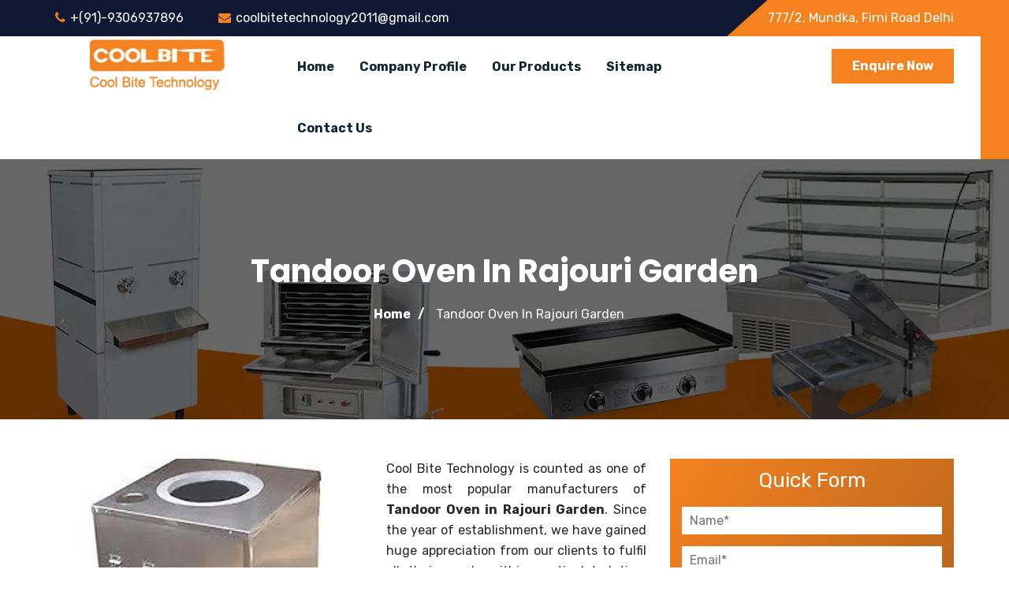

--- FILE ---
content_type: text/html; charset=UTF-8
request_url: https://www.coolbitetechnology.com/tandoor-oven-in-rajouri-garden.html
body_size: 6347
content:
<!DOCTYPE html>
<html dir="ltr" lang="en">
<head>
<meta name="viewport" content="width=device-width,initial-scale=1.0" />
<meta charset="utf-8">
<base href="https://www.coolbitetechnology.com/">
<title>Tandoor Oven In Rajouri Garden, India Tandoor Oven Manufacturers Suppliers Rajouri Garden</title>
<meta name="keywords" content="Tandoor Oven In Rajouri Garden, Tandoor Oven Manufacturers In Rajouri Garden, Tandoor Oven Suppliers In Rajouri Garden, Manufacturer Of Tandoor Oven In Rajouri Garden, Suppliers Of Tandoor Oven In Rajouri Garden" />
<meta name="description" content="Get Tandoor Oven in Rajouri Garden from Tandoor Oven Manufacturers in Rajouri Garden, Suppliers. Cool Bite Technology offer these Tandoor Oven in different specifications" />
<meta name="author" content="Cool Bite Technology">
<link rel="canonical" href="https://www.coolbitetechnology.com/tandoor-oven-in-rajouri-garden.html"/>

<meta name="distribution" content="global">
<meta name="language" content="English">
<meta name="rating" content="general">
<meta name="ROBOTS" content="index, follow"/>
<meta name="revisit-after" content="Daily">
<meta name="googlebot" content="index, follow">
<meta name="bingbot" content="index, follow">

<link href="https://fonts.googleapis.com/css?family=Poppins:400,500,600,700" rel="stylesheet">
<link href="https://fonts.googleapis.com/css?family=Rubik:400,500,700&amp;display=swap" rel="stylesheet">
<link rel="stylesheet" href="coolbite/css/bootstrap.min.css">
<link rel="stylesheet" href="coolbite/css/font-awesome.min.css">
<link rel="stylesheet" href="coolbite/css/magnific-popup.css">
<link rel="stylesheet" href="coolbite/css/slick.css">
<link rel="stylesheet" href="coolbite/css/owl.carousel.min.css">
<link rel="stylesheet" href="coolbite/css/animate.css">
<link rel="stylesheet" href="coolbite/css/main.css">
<link rel="stylesheet" href="coolbite/style.css">
<link rel="stylesheet" href="coolbite/css/meanmenu.min.css">
<link rel="stylesheet" href="coolbite/css/responsive.css">
<link rel="shortcut icon" href="favicon.ico">
<!-- Global site tag (gtag.js) - Google Analytics -->
<script async src="https://www.googletagmanager.com/gtag/js?id=UA-75310387-1"></script>
<script>
  window.dataLayer = window.dataLayer || [];
  function gtag(){dataLayer.push(arguments);}
  gtag('js', new Date());

  gtag('config', 'UA-75310387-1');
</script>
<meta name="google-site-verification" content="JJVcVCHcYQ3CEep_Ep3bRWaR1WSsbrz2rw-YaUzKXcY" />		
</head><body class="home-v2">
   <header class="header-area">
      <div class="header-top-one">
         <div class="container">
            <div class="row">
               <div class="col-md-9 col-sm-8">
                  <div class="header-left">
                     <ul>
                        <li><i class="fa fa-phone"></i>+(91)-9306937896</li>
                        <li><i class="fa fa-envelope"></i><a href="mailto:coolbitetechnology2011@gmail.com" title="Email Id" class="" >coolbitetechnology2011@gmail.com</a></li>
                     </ul>
                  </div>
               </div>
               <div class="col-md-3 col-sm-4">
                  <div class="header-right-div">
                     <div class="soical-profile">
                        <ul>
                            
                        <li class="text-white">777/2, Mundka, Firni Road Delhi</li>
                       
                        </ul>
                     </div>
                  </div>
               </div>
            </div>
         </div>
      </div>
      <div class="hd-sec">
         <div class="container">
            <div class="row">
               <div class="col-xs-8 phone-layout-logo">
                  <a href="/rajouri-garden/" title="Cool Bite Technology"><img src="images/srish-tech-logo.png" alt="Cool Bite Technology" title="Cool Bite Technology" /></a>
               </div>
               <div class="col-md-3 col-sm-12 col-xs-8 logo-area">
                  <div class="logo">
                     <a href="/rajouri-garden/" title="Cool Bite Technology"><img src="images/srish-tech-logo.png" alt="Cool Bite Technology" title="Cool Bite Technology"></a>
                  </div>
               </div>
               <div class="mobile-nav-menu"></div>
               <div class="col-md-7 col-sm-10 menu-left">
                  <div class="menu">
                     <nav id="main-menu" class="main-menu">
                        <ul>
                           <li class="active"><a href="/rajouri-garden/" title="Home">Home</a></li>
                           <li><a href="company-profile.html" title="Company Profile">Company Profile </a></li>
                           <li><a href="rajouri-garden/our-products.html" title="Our Products">Our Products</a>
                              <ul>
							                                   <li><a href="drinking-water-cooler-in-rajouri-garden.html" title="Drinking Water Cooler">Drinking Water Cooler<i class="fa fa-angle-right"></i></a>
								 
                                    <ul>                                       <li><a href="ss-drinking-water-cooler-in-rajouri-garden.html" title="SS Drinking Water Cooler">SS Drinking Water Cooler</a></li>                                    </ul>
									
                                 </li>
								                                  <li><a href="display-counters-in-rajouri-garden.html" title="Display Counters">Display Counters<i class="fa fa-angle-right"></i></a>
								 
                                    <ul>                                       <li><a href="sweet-display-counter-in-rajouri-garden.html" title="Sweet Display Counter">Sweet Display Counter</a></li>                                    </ul>
									
                                 </li>
								                                  <li><a href="kitchen-equipments-in-rajouri-garden.html" title="Kitchen Equipments">Kitchen Equipments<i class="fa fa-angle-right"></i></a>
								 
                                    <ul>                                       <li><a href="sandwich-griller-in-rajouri-garden.html" title="Sandwich Griller">Sandwich Griller</a></li>                                       <li><a href="pizza-oven-in-rajouri-garden.html" title="Pizza Oven">Pizza Oven</a></li>                                       <li><a href="plate-warmer-in-rajouri-garden.html" title="Plate Warmer">Plate Warmer</a></li>                                       <li><a href="idli-steamer-in-rajouri-garden.html" title="Idli Steamer">Idli Steamer</a></li>                                       <li><a href="potato-peeler-in-rajouri-garden.html" title="Potato Peeler">Potato Peeler</a></li>                                       <li><a href="dosa-plate-in-rajouri-garden.html" title="Dosa Plate">Dosa Plate</a></li>                                       <li><a href="chapati-plate-with-puffer-in-rajouri-garden.html" title="Chapati Plate With Puffer">Chapati Plate With Puffer</a></li>                                       <li><a href="griddle-plate-in-rajouri-garden.html" title="Griddle Plate">Griddle Plate</a></li>                                       <li><a href="single-burner-range-in-rajouri-garden.html" title="Single Burner Range">Single Burner Range</a></li>                                       <li><a href="double-burner-range-in-rajouri-garden.html" title="Double Burner Range">Double Burner Range</a></li>                                       <li><a href="deep-fryer-in-rajouri-garden.html" title="Deep Fryer">Deep Fryer</a></li>                                       <li><a href="double-deck-oven-in-rajouri-garden.html" title="Double Deck Oven">Double Deck Oven</a></li>                                       <li><a href="salamander-oven-in-rajouri-garden.html" title="Salamander Oven">Salamander Oven</a></li>                                       <li><a href="vegetable-cutter-in-rajouri-garden.html" title="Vegetable Cutter">Vegetable Cutter</a></li>                                       <li><a href="planetary-mixer-in-rajouri-garden.html" title="Planetary Mixer">Planetary Mixer</a></li>                                       <li><a href="dough-kneader-in-rajouri-garden.html" title="Dough Kneader">Dough Kneader</a></li>                                       <li><a href="meat-mincer-in-rajouri-garden.html" title="Meat Mincer">Meat Mincer</a></li>                                       <li><a href="tandoor-oven-in-rajouri-garden.html" title="Tandoor Oven">Tandoor Oven</a></li>                                       <li><a href="bread-slicer-in-rajouri-garden.html" title="Bread Slicer">Bread Slicer</a></li>                                       <li><a href="bain-marie-in-rajouri-garden.html" title="Bain Marie">Bain Marie</a></li>                                       <li><a href="ss-sink-in-rajouri-garden.html" title="SS Sink">SS Sink</a></li>                                       <li><a href="working-table-in-rajouri-garden.html" title="Working Table">Working Table</a></li>                                       <li><a href="gravy-machine-in-rajouri-garden.html" title="Gravy Machine">Gravy Machine</a></li>                                       <li><a href="shawarma-griller-in-rajouri-garden.html" title="Shawarma Griller">Shawarma Griller</a></li>                                       <li><a href="berbeque-griller-in-rajouri-garden.html" title="Berbeque Griller">Berbeque Griller</a></li>                                       <li><a href="dhokla-machine-in-rajouri-garden.html" title="Dhokla Machine">Dhokla Machine</a></li>                                    </ul>
									
                                 </li>
								                                  <li><a href="tray-sealing-machines-in-rajouri-garden.html" title="Tray Sealing Machines">Tray Sealing Machines<i class="fa fa-angle-right"></i></a>
								 
                                    <ul>                                       <li><a href="meal-tray-sealing-machine-in-rajouri-garden.html" title="Meal Tray Sealing Machine">Meal Tray Sealing Machine</a></li>                                    </ul>
									
                                 </li>
								                               </ul>
                           </li>
                           <li><a href="sitemap.html" title="Sitemap">Sitemap</a></li>
                           <li><a href="contact-us.html" title="Contact Us">Contact Us</a></li>
                        </ul>
                     </nav>
                                      </div>
               </div>
               <div class="col-md-2 col-sm-2 download-button-area">
                  <div class="download-button">
                     <a href="contact-us.html">Enquire Now</a>
                  </div>
               </div>
            </div>
         </div>
      </div>
   </header><div class="pagehding-sec">
   <div class="pagehding-shape"></div>
   <div class="page-hd-overlay"></div>
   <div class="container">
      <div class="row">
         <div class="col-md-12">
            <div class="page-heading">
               <h1>Tandoor Oven  In Rajouri Garden</h1>
            </div>
            <div class="breadcrumb-list">
               <ul>
                  <li><a href="/" title="Home">Home</a></li>
                  <li class="text-white">Tandoor Oven  In Rajouri Garden</li>
               </ul>
            </div>
         </div>
      </div>
   </div>
</div>
<section class="products-details">
		<div class="container">
			<div class="row">
				<div class="col-lg-8 col-md-9 col-xs-12 details-product">
					<div class="row">
						<div class="col-lg-12 col-md-12 col-sm-12 col-xs-12 details-product">
							<div class="cover-product detail-last">
								<div class="zoom-effect">
																			<img src="images/products/tandoor-oven.jpg" title="Tandoor Oven  In Rajouri Garden" alt="Tandoor Oven  In Rajouri Garden" class="image-zoom img-prdd">
																		<div class="overlay-zoom">
										<div class="text-zoom"></div>
									</div>
								</div>
							</div>
							<div class="cover-product-this">
								<p style="text-align:justify">Cool Bite Technology is counted as one of the most popular manufacturers of <strong>Tandoor Oven in Rajouri Garden</strong>. Since the year of establishment, we have gained huge appreciation from our clients to fulfil all their needs within a stipulated time period. We offer Drinking Water Cooler, Pizza Oven, Idli Steamer, Salamander Oven, Vegetable Cutter, Planetary Mixer, Working Table, Gravy Machine, Shawarma Griller, Dhokla Machine, Tray Sealing Machines, Meal Tray Sealing Machine and many other kitchen equipments at a pocket-friendly price.<br />
<br />
Our inbuilt manufacturing facility is fully loaded with cutting-edge technology that helps us to meet the changing demands of the market. Our highly trained and experienced team works hard with complete dedication to delivering the exact product what our customer paid us for. Being one of the best <strong>Tandoor Oven Manufacturers in Rajouri Garden</strong>, we follow all necessary industry guidelines. Our manufactured goods are very easy to use and clean as well.<br />
<br />
Being one of the top-notch <strong>Tandoor Oven Suppliers in Rajouri Garden</strong>, we have been engaged in offering a wide range of kitchen equipment at competitive market prices. We also provide doorstep delivery of your consignment without any delay.</p>

<div style="display:none">
<p><a href="https://www.briquettepelletmachinery.com/">Cattle Feed Machine Manufacturers In Batala</a></p>

<p><a href="https://www.briquettepelletmachinery.com/biomass-energy-industry.html">Biomass Energy Industry</a></p>

<p><a href="https://www.briquettepelletmachinery.com/biomass-dryer.html">Biomass Dryer</a></p>

<p><a href="https://www.briquettepelletmachinery.com/biomass-briquetting-machine.html">Biomass Briquetting Machine</a></p>

<p><a href="https://www.briquettepelletmachinery.com/biomass-pellet-machine.html">Biomass Pellet Machine</a></p>

<p><a href="https://www.briquettepelletmachinery.com/wood-pellet-machine.html">Wood Pellet Machine</a></p>

<p><a href="https://www.briquettepelletmachinery.com/wood-grinding-machine.html">Wood Grinding Machine</a></p>

<p><a href="https://www.briquettepelletmachinery.com/sawdust-grinding-machine.html">Sawdust Grinding Machine</a></p>

<p><a href="https://www.briquettepelletmachinery.com/charcoal-briquette-machine.html">Charcoal Briquette Machine</a></p>

<p><a href="https://www.briquettepelletmachinery.com/automatic-pellet-plant.html">Automatic Pellet Plant</a></p>

<p><a href="https://www.briquettepelletmachinery.com/vertical-pellet-machine.html">Vertical Pellet Machine</a></p>

<p><a href="https://www.briquettepelletmachinery.com/horizontal-ring-die-pellet-machine.html">Horizontal Ring Die Pellet Machine</a></p>

<p><a href="https://www.briquettepelletmachinery.com/animal-feed-industry.html">Animal Feed Industry</a></p>

<p><a href="https://www.briquettepelletmachinery.com/animal-feed-making-machine.html">Animal Feed Making Machine</a></p>

<p><a href="https://www.briquettepelletmachinery.com/feed-making-machinery.html">Feed Making Machinery</a></p>

<p><a href="https://www.briquettepelletmachinery.com/feed-pellet-mill.html">Feed Pellet Mill</a></p>

<p><a href="https://www.briquettepelletmachinery.com/cattle-feed-mesh-plant.html">Cattle Feed Mesh Plant</a></p>

<p><a href="https://www.briquettepelletmachinery.com/cattle-feed-machine.html">Cattle Feed Machine</a></p>

<p><a href="https://www.briquettepelletmachinery.com/cattle-feed-plant.html">Cattle Feed Plant</a></p>

<p><a href="https://www.briquettepelletmachinery.com/automatic-cattle-feed-plant.html">Automatic Cattle Feed Plant</a></p>

<p><a href="https://www.briquettepelletmachinery.com/cattle-feed-pellet-plant.html">Cattle Feed Pellet Plant</a></p>

<p><a href="https://www.briquettepelletmachinery.com/pellet-feed-machine.html">Pellet Feed Machine</a></p>

<p><a href="https://www.briquettepelletmachinery.com/pellet-feed-plant.html">Pellet Feed Plant</a></p>

<p><a href="https://www.briquettepelletmachinery.com/poultry-feed-industry.html">Poultry Feed Industry</a></p>

<p><a href="https://www.briquettepelletmachinery.com/poultry-feed-pellet-mill.html">Poultry Feed Pellet Mill</a></p>

<p><a href="https://www.briquettepelletmachinery.com/poultry-layer-feed-plant.html">Poultry Layer Feed plant</a></p>

<p><a href="https://www.briquettepelletmachinery.com/poultry-feed-machine.html">Poultry Feed Machine</a></p>

<p><a href="https://www.briquettepelletmachinery.com/poultry-feed-plant.html">Poultry Feed Plant</a></p>

<p><a href="https://www.briquettepelletmachinery.com/poultry-feed-pellet-plant.html">Poultry Feed Pellet Plant</a></p>

<p><a href="https://www.briquettepelletmachinery.com/automatic-poultry-feed-plant.html">Automatic Poultry Feed Plant</a></p>

<p><a href="https://www.briquettepelletmachinery.com/aquaculture-feed-industry.html">Aquaculture Feed Industry</a></p>

<p><a href="https://www.briquettepelletmachinery.com/fish-feed-extruder-machine.html">Fish Feed Extruder Machine</a></p>

<p><a href="https://www.briquettepelletmachinery.com/fish-feed-machine.html">Fish Feed Machine</a></p>

<p><a href="https://www.briquettepelletmachinery.com/fish-feed-plant.html">Fish Feed Plant</a></p>

<p><a href="https://www.briquettepelletmachinery.com/sinking-fish-feed-plant.html">Sinking Fish Feed Plant</a></p>

<p><a href="https://www.briquettepelletmachinery.com/floating-fish-feed-plant.html">Floating Fish Feed Plant</a></p>

<p><a href="https://www.briquettepelletmachinery.com/fish-feed-making-machine.html">Fish Feed Making Machine</a></p>
</div>
							</div>
						</div>
						 
					</div>
				</div>
				<div class="col-lg-4 col-md-3 home-form">
					<div class="quick-form" id="inner-form">
               <p class="quik-par">Quick Form</p>
			   <div id="innersuccessmsg"></div>
               <form action="enquiries/add" method="post">
			   <input type="hidden" name="enquiry_for" value="Enquiry For Contact Us">
		  <input type="hidden" name="page_url" value="https://www.coolbitetechnology.com/tandoor-oven-in-rajouri-garden.html">
                  <div class="col-md-12 side-filed">
                     <input type="text" name="name" placeholder="Name*" required="">
                  </div>
                  <div class="col-md-12 side-filed">
                     <input type="text" name="email" placeholder="Email*" required="">
                  </div>
                  <div class="col-md-12 side-filed">
                     <input type="text" name="mobile" onkeypress="return event.charCode >= 48 &amp;&amp; event.charCode <= 57 || event.charCode == 43 || event.charCode == 45 || event.charCode == 0" minlength="10" maxlength="15" placeholder="Phone*" required="">
                  </div>
                  <div class="col-md-12 side-filed">
                     <input type="text" name="address" placeholder="Address">
                  </div>
                  <div class="col-md-12 side-filed side-textarea">
                     <textarea name="message" placeholder="Message"></textarea>
                  </div>
                  <div class="col-md-12 side-filed submit-btn-side">
                     <input type="submit" name="submit" value="submit">
                  </div>
               </form>
            </div>
<script src="https://code.jquery.com/jquery-1.12.3.min.js"></script> 
<script>
$(function() {
	
	
	$("#inner-form form").on('submit', function(event) {
	 
	
		var $form = $(this);		
		$.ajax({
			type: $form.attr('method'),
			url: $form.attr('action'),
			data: $form.serialize(),
			success: function() {
 			$('#innersuccessmsg').html('Thank you for your enquiry with us, <br> Our representative will get in touch with you soon.');
		 	$('#innersuccessmsg').addClass(' alert alert-success');
						 			 
			 $("#innersuccessmsg").show();
			 setTimeout(function() { $("#innersuccessmsg").hide(); }, 5000);
			 $('#inner-form form')[0].reset();
			 
			 
			
			}
		});
		event.preventDefault();		 
	});
});
</script>				</div>
			</div>
		</div>
	</section>
<footer class="footer">
   <div class="footer-shape"></div>
   <div class="footer-sec">
      <div class="container">
         <div class="row">
            <div class="col-md-4 col-sm-6">
               <div class="footer-wedget-one">
                  <a href="/rajouri-garden/" class="footer-logo" titlw="Cool Bite Technology"><img src="images/srish-tech-logo.png" alt="Cool Bite Technology" title="Cool Bite Technology" /></a>
                  <p>Cool Bite Technology for the year 2011 makes its reputation in the market as one of the renowned Pan Ice Cream Machine, display counters manufacturers and suppliers. We offer our complete range of kitchen equipments</p>
                  <div class="footer-social">
                     <ul>
                                                <li><a href="https://www.facebook.com/"><i class="fa fa-facebook"></i></a></li>
                                             </ul>
                  </div>
               </div>
            </div>
            <div class="col-md-3 col-sm-6">
               <div class="footer-widget-menu">
                  <p class="wid-par">Our Products</p>
                  <ul>
                                          <li><a href="drinking-water-cooler-in-rajouri-garden.html" title="Drinking Water Cooler In Rajouri Garden">Drinking Water Cooler</a></li>
                                          <li><a href="ss-drinking-water-cooler-in-rajouri-garden.html" title="SS Drinking Water Cooler In Rajouri Garden">SS Drinking Water Cooler</a></li>
                                          <li><a href="display-counters-in-rajouri-garden.html" title="Display Counters In Rajouri Garden">Display Counters</a></li>
                                          <li><a href="sweet-display-counter-in-rajouri-garden.html" title="Sweet Display Counter In Rajouri Garden">Sweet Display Counter</a></li>
                                          <li><a href="kitchen-equipments-in-rajouri-garden.html" title="Kitchen Equipments In Rajouri Garden">Kitchen Equipments</a></li>
                                          <li><a href="sandwich-griller-in-rajouri-garden.html" title="Sandwich Griller In Rajouri Garden">Sandwich Griller</a></li>
                                          <li><a href="pizza-oven-in-rajouri-garden.html" title="Pizza Oven In Rajouri Garden">Pizza Oven</a></li>
                                       </ul>
               </div>
            </div>
            <div class="col-md-2 col-sm-6">
               <div class="footer-widget-menu">
                  <p class="wid-par">useful links</p>
                  <ul>
                     <li><a href="/" title="Home">Home</a></li>
                     <li><a href="company-profile.html" title="Company Profile">Company Profile</a></li>
                     <li><a href="sitemap.html" title="Sitemap">Sitemap</a></li>
                     <li><a href="rajouri-garden/our-products.html" title="Our Products">Our Products</a></li>
                     <li><a href="our-presence.html" title="Our Presence">Our Presence</a></li>
                     <li><a href="contact-us.html">Contact Us</a></li>
                  </ul>
               </div>
            </div>
            <div class="col-md-3 col-sm-6">
              <div class="footer-wedget-four" id="footer-form">
                  <p class="wid-par">contact form </p>
				  <div id="footersuccessmsg"></div>
                  <div class="footer-contact-form">
                     <form method="post" action="enquiries/add">
					 <input type="hidden" name="enquiry_for" value="Enquiry For Contact Us">
					 <input type="hidden" name="page_url" value="https://www.coolbitetechnology.com/tandoor-oven-in-rajouri-garden.html">
                        <input type="text" name="name" placeholder="Full Name" required>
                        <input type="email" name="email" placeholder="Email Address" required>
                       <input type="text" name="mobile" onkeypress="return event.charCode >= 48 &amp;&amp; event.charCode <= 57 || event.charCode == 43 || event.charCode == 45 || event.charCode == 0" minlength="10" maxlength="15" placeholder="Phone No." required>
                        <input type="submit" value="send now" />
                     </form>
                  </div>
               </div>
<script src="https://code.jquery.com/jquery-1.12.3.min.js"></script> 
<script>
$(function() {
	
	
	$("#footer-form form").on('submit', function(event) {
	 
	
		var $form = $(this);		
		$.ajax({
			type: $form.attr('method'),
			url: $form.attr('action'),
			data: $form.serialize(),
			success: function() {
 			$('#footersuccessmsg').html('Thank you for your enquiry with us, <br> Our representative will get in touch with you soon.');
		 	$('#footersuccessmsg').addClass(' alert alert-success');
						 			 
			 $("#footersuccessmsg").show();
			 setTimeout(function() { $("#footersuccessmsg").hide(); }, 5000);
			 $('#footer-form form')[0].reset();
			 
			 
			
			}
		});
		event.preventDefault();		 
	});
});
</script>            </div>
         </div>
      </div>
   </div>
   <div class="footer-bottom-sec">
      <div class="container">
         <div class="row">
            <div class="col-md-7 col-sm-12">
               <div class="copy-right">
                  <span>Copyright 2019 &copy; 2020 Cool Bite Technology. all right reserved </span>
               </div>
            </div>
            <div class="col-md-5 col-sm-12">
               <div class="site-developer">
                  <span>Design & SEO by <a href="https://www.webclickindia.com" target="_blank" title="Website Designing Company in Delhi India">Website Designing Company India</a></span>
               </div>
            </div>
         </div>
      </div>
   </div>
</footer>
<script src="coolbite/js/jquery-2.2.4.min.js"></script>
<script src="coolbite/js/bootstrap.min.js"></script>
<script src="coolbite/js/isotope.pkgd.min.js"></script>
<script src="coolbite/js/slick.min.js"></script>
<script src="coolbite/js/jquery.magnific-popup.min.js"></script>
<script src="coolbite/js/owl.carousel.min.js"></script>
<script src="coolbite/js/owl.animate.js"></script>
<script src="coolbite/js/jquery.scrollUp.min.js"></script>
<script src="coolbite/js/jquery.counterup.min.js"></script>
<script src="coolbite/js/modernizr.min.js"></script>
<script src="coolbite/js/waypoints.min.js"></script>
<script src="coolbite/js/jquery.meanmenu.min.js"></script>
<script src="coolbite/js/imagesloaded.pkgd.min.js"></script>
<script src="coolbite/js/custom.js"></script>
</body>
</html>

--- FILE ---
content_type: text/css
request_url: https://www.coolbitetechnology.com/coolbite/style.css
body_size: 695
content:
.text-white {
    color: #fff;
}
.service-title h2 {
    font-size: 18px;
    text-transform: capitalize;
    margin-bottom: 5px;
    font-weight: 600;
}
.sitemap{padding: 50px 0px;}
.quick-form h2{font-size: 30px;     padding-bottom: 25px; color: #fff;}
.side-filed input{width: 100%; height: 35px; margin-bottom: 15px; padding-left: 10px;}
.side-filed{padding: 0px;}
.side-filed textarea{width: 100%; resize: none; height: 150px; outline: none; padding-left: 15px;  padding-right: 15px; padding-top: 10px; border: none;     margin-bottom: 12px; }
.quick-form { padding-top: 28px; float:left;}
/*.form-side{background-color: #0c1e82; }*/
.form-side input{border: none;}
.quick-form{ text-align: center; background: linear-gradient(to bottom right, #f5821f, #9e591d);  padding: 15px; width: 100%;}
.quick-form h3{color: #fff; padding-bottom: 20px;}
.submit-btn-side input{text-transform: uppercase; background: #ee751f; color: #fff;}
.sitemap-links li{line-height: 30px;}
.sitemap-links li a{color: #0c1e82; font-weight: 500; transition: 0.5s;}
.sitemap-links li a:hover{padding-left: 5px; color: #decb02;}
.sitemap-links ul ul{padding-left: 15px;}
section.our-presence {padding: 50px 0;}
.inner-our-presence { background: #333333; padding: 15px 0;  text-align: center; color: #fff;}
.inner-our-presence a{ color: #fff;  font-size: 18px;  font-weight: 500;}
.city{background-color: #ee751f; padding: 15px 20px 15px 20px;     margin-bottom: 25px;}
.city a{color: #fff;  font-size: 18px;}
.our-presence-row {margin-bottom: 30px;}
.inner-box{background-color: #333; text-align: center;     padding-bottom: 15px;  padding-top: 15px;}
.inner-box a{color: #fff; font-size: 16px;}
.under-cover{margin-bottom: 15px; width: 100%; float: left;}
.boxes {margin-bottom: 20px;}
.header-left a {
    color: #fff;
}
.faq-sec ul li {
    list-style: disc;
    margin-left: 15px;
}
.why-us-box ul li {
    list-style: disc;
    margin-left: 15px;
}
.service-details-text ul li {
    list-style: disc;
    margin-left: 15px;
}
.products-details {
    padding: 50px 0px;
}
.img-prdd {
    height: 330px;
    object-fit: cover;
}
.cover-product-this h2 {
    font-size: 22px;
    font-weight: 600;
    padding-top: 12px;
    padding-bottom: 12px;
}
.cover-product {
    padding-left: 0px;
    min-height: 250px;
    float: left !important;
    margin-right: 20px;
}
.cover-product-this ul li {
    list-style: disc;
    margin-left: 17px;
}
.zoom-effect img {
    width: 100%;
}.why-us-img img {    border: 1px solid #f5821f;}

.h2-pro {
    color: #fff;
    font-size: 36px;
    text-transform: capitalize;
    margin: 0 0 20px;
    font-family: poppins, sans-serif;
    font-weight: 700;
}
.h4-pro {
	color: #fff;
font-size: 36px;
    text-transform: capitalize;
margin: 0 0 20px;
    font-family: poppins, sans-serif;
    font-weight: 700;
}
.wid-par {
	color: #fff !important;
    margin-bottom: 50px;
    text-transform: uppercase;
    font-weight: 700;
    position: relative;
    font-size: 20px;
}
.prod-name {
    font-size: 18px;
    text-transform: capitalize;
    margin-bottom: 5px;
    font-weight: 600;
    margin: 0 0 20px;
    font-family: poppins, sans-serif;
    color: #0f2637;
}
.quik-par {
    color: #fff;
    font-size: 26px;
}

--- FILE ---
content_type: text/css
request_url: https://www.coolbitetechnology.com/coolbite/css/responsive.css
body_size: 1133
content:
@media only screen and (min-width:992px) and (max-width:5000px) {}

@media only screen and (min-width:992px) and (max-width:1199px) {
    .search-forum {
        left: -200px
    }
    .main-menu ul li a {
        padding: 40px 4px
    }
    .logo {
        padding-top: 20px
    }
    .slider-text {
        padding: 40px 30px;
        width: 991px
    }
    .download-button a {
        padding: 9px 22px
    }
    .slider-text h1 {
        font-size: 48px
    }
    .gallery-overlay-text h2 {
        font-size: 14px
    }
    .main-menu {
        margin-right: 40px
    }
    .main-menu ul li:hover ul {
        top: 106px
    }
    .search-bar-icon,
    .cart-button {
        padding: 40px 0
    }
    .sec-title {
        margin: 0 200px 50px
    }
    .message-title {
        font-size: 32px
    }
    .search-forum {
        top: 104px
    }
    .download-button {
        padding: 24px 0
    }
    .message-subtitle {
        margin: 0 50px
    }
    .why-us-box h1 {
        font-size: 28px;
        line-height: 40px
    }
    .faq-title {
        font-size: 34px
    }
    .project-inner-desc h2 {
        font-size: 18px
    }
    .home-v2 .download-button a {
        padding: 12px 10px
    }
    .home-v2 .logo {
        padding-top: 34px
    }
    .home-v2 .download-button a {
        padding: 12px 10px;
        margin-top: 6px
    }
    .single-team-img {
        width: 300px;
        height: 300px
    }
}

@media only screen and (min-width:768px) and (max-width:991px) {
    body {
        font-size: 15px;
        line-height: 24px
    }
    h1 {
        font-size: 22px
    }
    h2 {
        font-size: 18px
    }
    h3 {
        font-size: 16px
    }
    .pt-100 {
        padding-top: 80px
    }
    .pb-100 {
        padding-bottom: 80px
    }
    .pb-70 {
        padding-bottom: 40px
    }
    .info-intro {
        padding-left: 1px
    }
    .project-overlay::before {
        width: 100%;
        height: 100%
    }
    .slider-caption {
        padding: 0 80px
    }
    .why-us-area {
        display: none
    }
    .single-team-img {
        width: 200px;
        height: 200px
    }
    .logo {
        text-align: center
    }
    .main-menu ul li a {
        padding: 25px 5px
    }
    .download-button a {
        padding: 12px 16px;
        font-size: 12px
    }
    .slider-wrapper {
        width: 100%
    }
    .slider-text h1 {
        font-size: 36px;
        line-height: 54px
    }
    .sec-title {
        margin: 0 0 50px
    }
    .message-desc {
        margin: 0;
        text-align: center
    }
    .message-title {
        font-size: 32px
    }
    .message-subtitle {
        margin: 0 65px
    }
    .why-us-item-img img {
        width: 100%
    }
    .faq-title {
        font-size: 28px;
        line-height: 40px
    }
    .footer-shape {
        width: 6px
    }
    .footer-widget-menu {
        margin-bottom: 30px
    }
    .menu-left {
        text-align: left
    }
    .project-page-sec .sec-title {
        margin: 0 0 50px
    }
    .project-thumb img {
        width: 100%
    }
    .home-v2 .logo {
        text-align: center
    }
    .home-v2 .download-button a {
        padding: 10px 6px
    }
    .home-v2 .info-text {
        margin-top: -5px;
        display: inline-block;
        width: 100%;
        padding-left: 0;
        text-align: center
    }
    .home-v2 .info-intro {
        text-align: center
    }
    .home-v2 .info-icon {
        float: none
    }
    .home-v2 .info-text span {
        text-align: center
    }
    .home-v2 .social-profile {
        text-align: center;
        margin-top: 20px
    }
    .language {
        margin-right: 0;
        margin-bottom: 10px
    }
    .why-us-img img {
        width: 100%
    }
    .home-v2 .slider-caption {
        padding-left: 60px;
        padding-right: 60px
    }
    .header-area::after {
        display: none
    }
}

@media only screen and (min-width:0px) and (max-width:767px) {
    body {
        font-size: 14px;
        line-height: 24px
    }
    h1 {
        font-size: 22px
    }
    h2 {
        font-size: 18px
    }
    h3 {
        font-size: 16px
    }
    .sec-title h1 {
        font-size: 30px
    }
    .sec-title p {
        font-size: 20px
    }
    .slider-text h1 {
        font-size: 34px;
        line-height: 52px
    }
    .header-area::after {
        display: none
    }
    .why-us-area {
        display: none
    }
    .single-team-img {
        width: 200px;
        height: 200px
    }
    .home-v1 .slider-caption {
        width: 100%;
        padding: 0 60px
    }
    .project-thumb img {
        width: 100%
    }
    .project-page-sec .sec-title {
        margin: 0 0 50px
    }
    .logo-area {
        display: none
    }
    .download-button-area {
        display: none
    }
    .contact-intro {
        text-align: left
    }
    .social-profile {
        text-align: left
    }
    .info-intro {
        display: inline-block;
        padding-left: 0;
        width: 100%;
        margin-bottom: 14px
    }
    .hd-sec {
        padding: 10px 0
    }
    .search-bar-icon {
        display: none
    }
    .cart-button {
        top: -26px
    }
    .phone-layout-logo {
        display: block
    }
    .slider-wrapper {
        width: 100%
    }
    .sec-title {
        margin: 0 0 50px
    }
    .message-subtitle {
        font-size: 18px;
        margin: 0
    }
    .message-desc {
        margin: 0
    }
    .message-title {
        font-size: 25px;
        line-height: 36px
    }
    .why-us-box h1 {
        font-size: 21px;
		line-height: 33px;
    }
    .project-overlay::before {
        width: 100%;
        height: 100%
    }
    .slider-text li a {
        margin-bottom: 5px
    }
    .all-slide .owl-controls .owl-prev i,
    .all-slide .owl-controls .owl-next i {
        height: 50px;
        line-height: 50px;
        width: 50px
    }
    .why-us-item-img img {
        width: 100%
    }
    .faq-title {
        font-size: 28px
    }
    .single-post-thumb img {
        width: 100%
    }
    .call-to-action-text a.btn {
        float: none
    }
    .call-to-action-text {
        text-align: center
    }
    .footer-wedget-one {
        margin-bottom: 30px
    }
    .footer-widget-menu {
        margin-bottom: 30px
    }
    .copy-right {
        text-align: center
    }
    .site-developer {
        text-align: center
    }
    .project-details-list-single {
        text-align: left;
        margin: 20px 0
    }
    .share-button li {
        margin-top: 5px
    }
    .home-v2 .cart-button {
        top: -36px
    }
    .home-v2 .info-text {
        margin-top: -5px;
        display: inline-block;
        width: 100%;
        padding-left: 0;
        text-align: center
    }
    .home-v2 .info-intro {
        text-align: center;
        margin-top: 20px
    }
    .home-v2 .info-icon {
        float: none;
        margin-bottom: 10px
    }
    .home-v2 .info-text span {
        text-align: center
    }
    .home-v2 .social-profile {
        text-align: center;
        margin-top: 20px
    }
    .language-account {
        text-align: center
    }
    .language {
        margin-right: 0;
        margin-bottom: 10px
    }
    .why-us-img img {
        width: 100%;
        border-radius: 0
    }
    .home-v2 .slider-caption {
        width: 100%;
        padding-left: 60px;
        padding-right: 60px
    }
    .latest-project-shape {
        width: 55px;
        left: 0
    }
    .count-up-inner {
        margin: 20px 0
    }
    .footer-shape,
    .testimonial-shape {
        display: none
    }
}

@media only screen and (min-width:540px) and (max-width:767px) {
    .mean-container a.meanmenu-reveal {
        margin-top: -86px
    }
}

@media only screen and (min-width:390px) and (max-width:767px) {
    .mean-container a.meanmenu-reveal {
        margin-top: -77px
    }
}

@media only screen and (min-width:515px) and (max-width:767px) {
    .slider-text li a {
        margin-bottom: 10px
    }
}

@media only screen and (min-width:0px) and (max-width:492px) {
    .slider-text h1 {
        font-size: 28px;
        line-height: 40px
    }
    .slider-text ul {
        margin-top: 40px
    }
    .footer-shape {
        width: 10px
    }
}

@media only screen and (min-width:0px) and (max-width:420px) {}

@media only screen and (min-width:0px) and (max-width:550px) {}

@media only screen and (min-width:0px) and (max-width:500px) {}

@media only screen and (min-width:0px) and (max-width:390px) {
    .sec-title h1 {
        font-size: 28px
    }
}

@media only screen and (min-width:0px) and (max-width:359px) {
    .commentar-sec img {
        margin-bottom: 20px
    }
}

--- FILE ---
content_type: application/x-javascript
request_url: https://www.coolbitetechnology.com/coolbite/js/custom.js
body_size: 877
content:
(function($){"use strict";$(document).ready(function(){$('#main-menu').meanmenu({meanScreenWidth:"767",meanMenuContainer:'.mobile-nav-menu',});$(".testimonial-v1-all").owlCarousel({autoplay:true,pagination:false,nav:false,dots:true,margin:30,items:3,navText:["<i class='fa fa-angle-left'></i>","<i class='fa fa-angle-right'></i>"],responsive:{0:{items:1},600:{items:1},768:{items:2},992:{items:3}}});$(".all-testimonial").owlCarousel({autoplay:true,pagination:false,nav:false,dots:true,items:1,responsive:{0:{items:1},600:{items:1},768:{items:1},1000:{items:1}}});$(".all-patner").owlCarousel({autoplay:true,pagination:false,nav:false,dots:true,items:4,navText:["<i class='fa fa-angle-left'></i>","<i class='fa fa-angle-right'></i>"],responsive:{0:{items:2},600:{items:2},768:{items:2},992:{items:4},1000:{items:4}}});$(".all-slide").owlCarousel({items:1,nav:true,dots:true,autoplay:true,loop:true,navText:["<i class='fa fa-angle-left'></i>","<i class='fa fa-angle-right'></i>"],mouseDrag:false,touchDrag:false,});$(".all-slide").on("translate.owl.carousel",function(){$(".slider-text h1").removeClass("animated fadeInUp").css("opacity","0");$(".slider-text p").removeClass("animated fadeInDown").css("opacity","0");$(".slider-text ul").removeClass("animated fadeInDown").css("opacity","0");});$(".all-slide").on("translated.owl.carousel",function(){$(".slider-text h1").addClass("animated fadeInUp").css("opacity","1");$(".slider-text p").addClass("animated fadeInDown").css("opacity","1");$(".slider-text ul").addClass("animated fadeInDown").css("opacity","1");});$.scrollUp({scrollText:'<i class="fa fa-long-arrow-up"></i>',easingType:'linear',scrollSpeed:900,animation:'fade'});$('.counter').counterUp({delay:10,time:1000});$('.all-project').slick({centerMode:true,centerPadding:'0px',slidesToShow:3,autoplay:true,prevArrow:"<button type='button' class='slick-prev pull-left'><i class='fa fa-angle-left' aria-hidden='true'></i></button>",nextArrow:"<button type='button' class='slick-next pull-right'><i class='fa fa-angle-right' aria-hidden='true'></i></button>",responsive:[{breakpoint:768,settings:{arrows:false,centerMode:true,autoplay:true,centerPadding:'0px',slidesToShow:3}},{breakpoint:767,settings:{centerMode:true,autoplay:true,centerPadding:'0px',slidesToShow:2}},{breakpoint:420,settings:{centerMode:true,autoplay:true,centerPadding:'0px',slidesToShow:1}}]});(function(){var nav=$('.hd-sec');var scrolled=false;$(window).scroll(function(){if(120<$(window).scrollTop()&&!scrolled){nav.addClass('sticky_menu animated fadeInDown').animate({'margin-top':'0px'});scrolled=true;}
if(120>$(window).scrollTop()&&scrolled){nav.removeClass('sticky_menu animated fadeInDown').css('margin-top','0px');scrolled=false;}});}());$('.gallery-photo').magnificPopup({type:'image',gallery:{enabled:true},});jQuery('.gallery-container').imagesLoaded(function(){$(".gallery-container").isotope({itemSelector:'.filtr-item',layoutMode:'fitRows',});$("ul.simplefilter li").on("click",function(){$("ul.simplefilter li").removeClass("active");$(this).addClass("active");var selector=$(this).attr('data-filter');$(".gallery-container").isotope({filter:selector,animationOptions:{duration:750,easing:'linear',queue:false,}});return false;});});$(window).on("load",function(){$('#preloader').fadeOut();$('#preloader-status').delay(200).fadeOut('slow');$('body').delay(200).css({'overflow-x':'hidden'});});});})(jQuery);